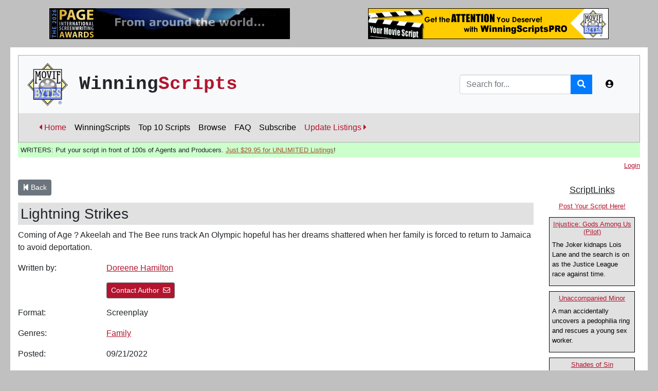

--- FILE ---
content_type: text/html;charset=UTF-8
request_url: https://moviebytes.com/ws/scriptDetail.cfm?ScriptID=13274
body_size: 12946
content:



<!DOCTYPE html>
<html lang="en">  

<head> 
	


		<!-- Google tag (gtag.js) -->
		<script async src="https://www.googletagmanager.com/gtag/js?id=G-R2VY0L6S11"></script>
		<script>
		  window.dataLayer = window.dataLayer || [];
		  function gtag(){dataLayer.push(arguments);}
		  gtag('js', new Date());

		  gtag('config', 'G-R2VY0L6S11');
		</script>
		

	
	<script async src="https://pagead2.googlesyndication.com/pagead/js/adsbygoogle.js?client=ca-pub-8061182061961909"
     crossorigin="anonymous"></script>
	  

	<script>
		if(window.location.protocol=="http:"){
		window.location="https:"+window.location.href.substr(5);
		}
	</script> 


	<meta charset="utf-8">
	<meta http-equiv="X-UA-Compatible" content="IE=edge">
	<meta name="viewport" content="width=device-width, initial-scale=1, shrink-to-fit=no">
	<meta name="author" content="">

		
		<meta name="keywords" content="screenwriting, screenwriters, contests, screenwriting contests, screenwriting competitions, screenplay contests, writing, writing competitions, writing contests, film, movies, film writing, movie writing, hollywood, film contests, film festivals" />

		<meta property="og:locale" content="en_US" />
		<meta property="og:type" content="article" />	
		<meta property="og:title" content="Lightning Strikes" />
		
		<meta property="og:site_name" content="MovieBytes.com - Screenwriting Contests & Markets Online" />
		
			
			<meta property="og:url" content="https://www.moviebytes.com/ws/scriptDetail.cfm" />
			<meta property="og:image" content="https://www.moviebytes.com/images/logos/moviebytes300.jpg" /> 
			

	<title>Lightning Strikes</title>



	<!-- Custom fonts for this template-->
	<link href="/vendor/fontawesome-free/css/all.min.css" rel="stylesheet" type="text/css">

	<!-- Page level plugin CSS-->
	<link href="/vendor/datatables/dataTables.bootstrap4.css" rel="stylesheet">

	<!-- Custom styles for this template-->
	<link href="/css300/sb-admin.css" rel="stylesheet"> 

	<!-- Custom styles for this site -->
	<link href="/css300/moviebytes300.css?910540" rel="stylesheet"> 
	<link href="/css300/tabs.css?876" rel="stylesheet" type="text/css" media="all"  /> 
	<link href="/css300/print.css?659" rel="stylesheet" type="text/css" media="print"  /> 

		


	<!-- Bootstrap core JavaScript-->
	
	<script src="/vendor/jquery/jquery.min.js"></script>
	<script src="/vendor/bootstrap/js/bootstrap.bundle.min.js"></script>

	<!-- Core plugin JavaScript-->
	<script src="/vendor/jquery-easing/jquery.easing.min.js"></script>

	<!-- Page level plugin JavaScript-->

	
	<script src="/vendor/datatables/jquery.dataTables.js"></script>
	<script src="/vendor/datatables/dataTables.bootstrap4.js"></script>

	<!-- Custom scripts for all pages-->
	<script src="/js/sb-admin.min.js"></script>

	<!-- Demo scripts for this page-->
	<script src="/js/demo/datatables-demo.js"></script>
	

	<!-- 3rd party libraries -->
	<script src="/thirdparty/typeahead.js"></script>
	

	<!-- MovieBytes libraries -->
	<script src="/js/moviebytes.js?253" type="text/javascript"></script>

	
		<script>
		$(document).ready(function(){
		    // Defining the local dataset
		   
		    var contests = ['100 Screenplays','100 Voices of Florida','12 Months','13Horror.com','168 Write of Passage','PAGE International','4th Dimension','72 Script Fest','Night of Horror','Nicholl Fellowships','Adapted Story','Amazing Logline','American Story Showcase','American Zoetrope','Anarchists United','Art of Brooklyn Comedy','Apeiron Films','APM Short','Art of Brooklyn','Astrophobia','Athena Lab','Athena List','Atlanta','Austin Action','Austin Comedy','Austin Fest Stage','Austin Fest Film','Austin Revolution','Awareness Festival','B!tchFest Film','Barnstorm Fest','Beaufort International','Berlin Sci-Fi Filmfest','Beverly Hills Fest','BEYOND: The Film Festival','Big Apple','Bloodstained Indie','BlueCat Screenplay','BlueCat TV','BOLT','Boomtown','Breaking Walls','Buffalo Dreams Festival','Canadian Short','CAPE','Capital Fund','Carmarthen Bay','Carolina Festival','Catalina','Catharsis International','Chandler Film Fest','Chautauqua Fest','Chicago Screenwriters','Christian Faith Hope and Love','Cinema World Fest','CinemaSpoke','Cinequest','Cinestory Feature','CineStory TV/Digital','Cineverse','Circa Historical','Colortape','Columbia Gorge','Content','Contest of Contest Winners','Cordillera International','Get Repped Now','Creation International','CS Animation','Creative Screenwriting Feature','CS Shoot Your Short','Creative Screenwriting Short','Creative Screenwriting Pilot','CS Unique Voices','Creative World','Crime/Mystery','Crimson Screen Horror','Cult Movies','Culver City','Cynosure ','Dallas International Film Fest','Dangerous Mystery Podcast','DaVinci','Denver Film Festival','Depth of Field','Diabolical Horror','Disney','Dumbo Screenwriting','Eerie Horror','Emerging Screenwriters Action & Adventure','Emerging Animation','Emerging Screenwriters Comedy','Emerging Screenwriters Drama','Emerging Screenwriters Family','Emerging Screenwriters Genre','Emerging Screenwriters Horror ','Emerging Screenwriters Sci-Fi & Fantasy','Emerging Screenwriters ','Emerging Screenwriters Suspense','Emerging Thriller','European Independent','Euroscript','Evolution','Fade In','Faith in Film','Family Friendly Peer Review','Family Friendly Screenwriting','Fan Fiction','Feel The Reel','Festival de Largos','Festival for Drama','Film Basement','Film Crash','Film Independent','Film Invasion Los Angeles','Filmmatic Comedy','Filmmatic Drama','Filmmatic Horror','Filmmatic Pitch','Filmmatic Sci-Fi/Fantasy','Filmmatic Short','Filmmatic TV Pilot','Final Draft/Big Break','Finish Line','First 10 Pages Showcase','RIIFF/Rhode Island ','Franzi Shorts','Frights! Camera! Action!','Galway Film Fleadh Pitch','Garden State','GEFO Short','GEMFest International ','Genre Celebration','GenreBlast','Get It Made','GIAA Festival','Global Film Festival','Global Independent','God Country','Golden Bloody Globes','Golden Gateway','Golden Script Competition','Grave Intentions','AceFest','Great Lakes Fest','Hang onto Your Shorts','Haunted Horror','Hayden Films','Hill Country Film Festival','Holly Weird','HollyShorts','Hollywood Blood','Hollywood Diversity','Hollywood Genre Action','Hollywood Genre Comedy','Hollywood Genre Horror','Hollywood Genre Sci-Fi','Hollywood Horrorfest','Hollywood International','Hollywood Moving Pictures','Hollywood Reel Festival','hollywoodscript.com ','Horror Hotel','Horror ShowFest','Horror2Comic Contest','Houston Comedy','Houston International Sports','Hudson New York Shorts','Humanitas New Voices','Hysteria Fest','Imaginarium','Inciting Incident','Independent Horror Movie','Indie Horror','Indie Suspense','IndieBoom Script Contest','IndieFest','Inroads Fellowship','Interdependent Studio','International Horror','International Independent','International Moving Film','ISA Diversity Initiative','ISA Fast Track','ISA Student Fellowship','About Story','Just4Shorts','Kairos Prize','Kay Snow ','Kids First!','Kinolime Feature','Kinolime Shorts','L.A. Femme','L.A. Live Film Fest','L.A. Neo Noir','L.A. Sci-Fi & Horror','LA Script Showdown','LA Shorts','Lake Charles','Life Fest','London Greek','Los Angeles CineFest ','L.A. Cinema Festival','Los Angeles Comedy','L.A. Crime and Horror','Los Angeles Feedback 1pg','L.A. Film and Script','Los Angeles Film Awards (LAFA)','Los Angeles Independent','Los Angeles Intl. Sci-Fi','Los Angeles International','L.A. Underground','L.A. Movie','L.A. Reel','Los Angeles Short','Luminary Fiesta','Mammoth Lakes','Manhattan Short','Miami Science Fiction','Miami Screenplay Awards','MidWest WeirdFest','Military Story Showcase','Mindfield Film Festival','Missouri Stories Scriptwriting','Mockfest Hollywood','Monkey Bread Tree','No Drama','Moondance','Multi Dimension','Nantucket','Nashville Fest','National Lampoon/Stage 32','Near Nazareth','New Hope','New Orleans Fest','New Renaissance','New York City Horror','NY International Independent ','New York International','NYLA Film Festival','New York Metropolitan','New York New Stories','New York Sci-fi','NHFX','NHMC Television','Nice International','Nickelodeon','Night Frights LA','North Country (Snowtown)','Northeast Film Festival','Northern Virginia','Norwich Film Fest','NOVA Film Fest ','NYC Midnight','NYLA','Ohio Independent','Ojai Film Festival','Omaha','Optimus Feedback','Orchard Project','Orlando Fest','Other Worlds Austin SciFi','Out of The Can','Outfest','Outstanding Feature','Outstanding Shorts ','Outstanding TV Pilot','Page Turner Awards','Page Turner- Faith Based','Page Turner - Feature/TV Drama','Page Turner - Feature/TV Genre','Page Turner - First 15','Palm Springs','Paramount Writers Mentoring','Paris Art and Movie','Pasadena Festival','Pennsylvania Short','Phoenix Short Screenplay','Pinnacle Film Awards','Pitch to Page','Portland Comedy','Portland Screenplay Awards','Premium Screenplay','Script The Wave','Project c2c','Raindance Script Competition','Red Flight Pictures','ReelHeART','Richmond Fest','Roadmap JumpStart','Roadmap Writers Kids','Roadmap Writers Shorts','Roadmap Top Tier','Rod Serling','Romance and Relationship','Rome Independent','Roswell','Royal Society Awards','Sacramento Fest','San Diego Movie Awards','San Francisco IndieFest','San Francisco International','San Pedro Festival','Sanford Film Festival','Satisfied Eye ','Save the Cat!','Sci-Fi/Fantasy Lab','Screamfest','Elements of Story','Screenplay Search','Query Letter Contest','New Media Scripts','Script Pipeline First Look','Script Pipeline Pitch  ','Script Pipeline Screenplay/TV','Script Studio','Script Summit','Script2Comic Contest','Scriptamation','Scriptapalooza Features/Shorts','Scriptapalooza Fellowship','Scriptapalooza TV','Scriptation Showcase','Scriptation Showcase TV','Scription','Scriptwriters Network','Scriptwriters Network Outreach','Scriptwriters Networks Short','Scriptwriters Networks TV','Seattle International','Sedona International','SeriesFest','Set in Philadelphia','Sherman Oaks Film Festival','Shock-A-Go-Go','Shore Scripts Feature','Script to Screen','Shore Scripts Short Film Fund','Shore Scripts TV Mentorship','Short Com Feature','Short Com TV Sitcom','Short Stop','Sidewrite','SimplyScripts Halloween','Siren by the Sea','Slamdance','Snake Alley Festival','South Carolina Underground','Southern California','Stage 32 New Blood','Stage 32 Action/Thriller','Stage 32 TV','Stage 32 Comedy','Stage 32 Diverse Springboard','Stage 32 Family-Friendly','Stage 32 Fantasy/Sci-Fi ','Stage 32 Feature Drama','Stage 32 Grown Up Movies','Stage 32 Microbudget Horror','Stage 32 Animation','Stage 32 Romantic Comedy','Stage 32 Feature','Stage 32 Short Script','Stage 32 True Story/Biopic','Stage 32 TV Comedy','Stage 32 TV Drama','Story Farm','StoryPros Awards','StoryPros International','Stowe Narrative Labs','Strange Days Horror','Summer in the South','Sun Valley/High Scribe','Sundance','Sunscreen','Sunset Film Festival ','SunVale Script Contest','SU Monthly Logline','Table Read','Talentville','Terror In The Bay','American Gem Short','FilmMakers/Feature','Filmmakers/TV','AuSPEC AWARDS','Crime List','Great American Script','Indie Gathering','Inspired Screenwriting','Killer Shorts Horror','NewsFest','Old Lady Project','Santa Barbara International','The Thing In The Basement','TITAN Awards','Wild Bunch Film Festival','The Writers Lab US','theOffice Fellowship','Thriller/Suspense Festival','TNS Horror','Top Indie','Toronto Nollywood (TINFF)','Toronto International Women','trackingb.com Original TV ','trackingb.com Feature','True Story Showcase','TV One','Underground Indie','Universe Multicultural','Unsolicited Scripts Fund','Urban Mediamakers','Utah Film Awards','Vail Film Festival','Veer West','Vegas Indie','Ventura Film Festival','Visionfest','WarnerMedia Access (HBO)','Waterfront','We Script','Wiki Contest','Wildsound 1st Scene','Wildsound','Wildsound/TV','Willamette Writers FilmLab','Williamsburg Film & Music ','Winnipeg Real to Reel','Woods Hole','Workers Unite','Worldfest - Houston','Write LA Screenplay','WriteMovies','Writers Boot Camp','WRPN Women','WRPN.tv Screenplay','Your Script Produced!','Zed Fest Feature','Zed Fest Short'];
		    
		    // Constructing the suggestion engine
		    var contests = new Bloodhound({
		        datumTokenizer: Bloodhound.tokenizers.whitespace,
		        queryTokenizer: Bloodhound.tokenizers.whitespace,
		        local: contests
		    });
		    
		    // Initializing the typeahead
		    $('.typeahead').typeahead({
		        hint: true,
		        highlight: true, /* Enable substring highlighting */
		        minLength: 1 /* Specify minimum characters required for showing suggestions */
		    },
		    {
		        name: 'contests',
		        source: contests
		    });
		});
		</script>
	

	


</head>





<body  id="page-top" class="site-background">   
  	
	
	<div class="container site-background" style="padding-top: 1em; padding-bottom: 1em;">

		<div class="row">
			<div class="col  d-none d-sm-inline-block" style="text-align: center;">

				
				
			
			<a href=" /mb_router.cfm?AdID=1377"><img src="/images/ads/pageBanner2026.gif" alt="The 2026 Page Awards" hspace="0" vspace="0" border="0" class="img-fluid" ></a>

				

			</div>
			<div class="col" style="text-align: center;">
				
				
			
			<a href=" /mb_router.cfm?AdID=1362"><img src="/images/ads/bannerrite/wsPro468x60yellow.gif" alt="GREAT Exposure for Contest Winners & Finalists!" hspace="0" vspace="0" border="0" class="img-fluid" ></a>

		

			</div>
		</div>
	</div>
	
	

		<div class="container" style="padding-top: 15px;"> 
			<nav class="navbar navbar-expand navbar-light bg-light static-top" style="border-top: solid 1px darkgray; border-left: solid 1px darkgray; border-right: solid 1px darkgray;">

				<a class="navbar-brand mr-1" href="/index.cfm"><img src="/images/logos/mb_logo80tmTrans.gif" style="width: 4em" class="mbLogo"></a> 
				
				
				<div class="tagLine">				
					Winning<span class='mbRed'>Scripts</span><br/>
				</div>

				<!-- Navbar Search -->
				<form action="/search.cfm" class="d-none d-md-inline-block form-inline ml-auto mr-0 mr-md-3 my-2 my-md-0" method="post" name="searchForm">
					<div class="input-group">
						
						<input type="text" name="SearchCriteria" class="form-control typeahead tt-query" autocomplete="off" spellcheck="false" placeholder="Search for..." aria-label="Search" aria-describedby="basic-addon2">
						<input type="hidden" name="MODE" value="SearchResults">	
						<input type="hidden" name="pageOfOrigin" value="ws">	
						<div class="input-group-append">
							<button class="btn btn-primary" type="button" onClick="searchForm.submit();">
								<i class="fas fa-search"></i>
							</button>
							<input type="submit" style="display: none" />
						</div>
					</div>
				</form>
				
				<!-- Navbar -->
				<ul class="navbar-nav ml-auto ml-md-0">

					

					<li class="nav-item d-block d-md-none">
						<a class="nav-link" href="/search.cfm"  role="button">
							<i class="fa fa-search" aria-hidden="true"></i>
						</a>
						
					</li>
				

					<li class="nav-item dropdown no-arrow">
						<a class="nav-link dropdown-toggle" href="#" id="userDropdown" role="button" data-toggle="dropdown" aria-haspopup="true" aria-expanded="false">
							
							<i class="fas fa-user-circle fa-fw"></i>
						</a>
						<div class="dropdown-menu dropdown-menu-right" aria-labelledby="userDropdown">
							
								<a class="dropdown-item" href="/login.cfm">Login</a>
								
						</div>
					</li>
				</ul>
			</nav> 
		</div>  
			


<div class="container" >  
		
		<nav class="navbar navbar-expand-lg navbar navbar navbar-light menu-header"  style="border:  solid 1px darkgray; border-top: none;">			
  
		<button class="navbar-toggler" type="button" data-toggle="collapse" data-target="#navbarSupportedContent" aria-controls="navbarSupportedContent" aria-expanded="false" aria-label="Toggle navigation">
			<span class="navbar-toggler-icon"></span>
		</button>

			
		<div class="collapse navbar-collapse" id="navbarSupportedContent">
			<ul class="navbar-nav mr-auto">
				<li class="nav-item">
					<a class="nav-link" href="/index.cfm" style="color: #b3142e !important;"><i class="fas fa-caret-left"></i> Home</a>
	      		</li>

	      		<li class="nav-item">
	      			
						<a class="nav-link" href="/ws/index.cfm">WinningScripts </a>
						
	      		</li>

	      		<li class="nav-item">
	      			
						<a class="nav-link" href="/ws/topTenScreenplays.cfm">Top 10 Scripts </a>
						
	      		</li>

	      		<li class="nav-item">
	      			
						<a class="nav-link" href="/ws/winningscripts.cfm">Browse</a>
						
	      		</li>

	      		<li class="nav-item">
	      			
						<a class="nav-link" href="/ws/faq.cfm">FAQ</a>
						
	      		</li>


	      		
	      		
		          		<a class="nav-link" href="/ws/goPro.cfm">Subscribe</a>
		          		

	          

	      		

	      		<li class="nav-item">
						<a class="nav-link" href="/ws/wsListScripts.cfm" style="color: #b3142e !important;">Update Listings <i class="fas fa-caret-right"></i></a>
				</li>

				
					      	

				
		
			</ul>
		
			
			
			
			
		</div>
			
		
		
	</nav>
	
</div>





<div class="container">	
	  
			<div class="sponsor">
				<div class="adSubMenuAd"><strong>WRITERS:  Put your script in front of 100s of Agents and Producers.    <a href="/mb_router.cfm?adid=1323" style="color: #a0522d">Just $29.95 for UNLIMITED Listings</a>!</strong></div>  
			</div>	
		 
</div>


		

	
		<div id="wrapper"> 
		<div class="container" id="main-content">  
			

			


			<div style="margin-top: -10px; margin-bottom: 18px;">
				
				
					<div class="loggedInAs text-muted text-smaller" style="text-align: right">
						<a href="/login.cfm">Login</a>
							
					</div>	 
					
			</div>	
			 
	






<style>
	.theScript .row {padding-top: 1em;}
</style>	







		<div class="theScript row h-100" style="margin-top: 1em">
			<div class="col">	
						
				<a href="javascript:window.history.back();" class="btn btn-secondary btn-sm" tabindex="-1" role="button" aria-disabled="true" style="text-decoration: none; margin-bottom: 1em;"><i class="fas fa-step-backward"></i> Back</a> 

					
					<h1 class="scriptTitle"> 
						Lightning Strikes
					</h1>

					<p>Coming of Age ? Akeelah and The Bee runs track
An Olympic hopeful has her dreams shattered when her family is forced to return to Jamaica to avoid deportation.
</p>
					
						
						


					<div class="row" style="padding-top: 0em;">
						<div class="col-sm-2">
							<div class="scriptLabel">Written by:</div> 

						</div>	

						<div class="col-sm-10">
							<div class="scriptContent">
								<a href="/ws/winningscripts.cfm?Author=Doreene%20Hamilton" >Doreene Hamilton</a>
							</div>
						</div>
					</div>	 

					<div class="row">
						<div class="col-sm-2">
							<div class="scriptLabel"></div> 
						</div>	

						<div class="col-sm-10">
							<a href="ContactAuthor.cfm?ScriptID=13274" class="btn btn-moviebytes btn-sm scriptButton" style="text-decoration: none;">Contact Author<i class="far fa-envelope" style="margin-left: .5em"></i></a>  

						</div>
					</div>	


				
					<div class="row" >
						<div class="col-sm-2">
							<div class="scriptLabel">Format:</div> 

						</div>	

						<div class="col-sm-10">
							<div class="scriptContent">
								Screenplay
							</div>	
						</div>
					</div>	


					<div class="row">
						<div class="col-sm-2">
							<div class="scriptLabel">Genres:</div>
						</div>	
						<div class="col-sm-10">
							<div class="scriptContent">
								
									
									<a href="winningscripts.cfm?format=*&sortBy=RANK&budget=*&Genre=9" style="margin-right: .5em">Family</a>
									
								
							</div>	
						</div>	
					</div>

						
				
					<div class="row">
						<div class="col-sm-2">
							<div class="scriptLabel">Posted:</div> 
						</div>
					
						<div class="col-sm-10">
								<div class="scriptContent">09/21/2022</div>
						</div>		
					</div>

					<div class="row">
						<div class="col-sm-2">
							<div class="scriptLabel">Updated:</div>
						</div>
						<div class="col-sm-10">
							<div class="scriptContent">09/21/2022</div>
						</div>
					</div>	

					
						<div class="row">
							<div class="col-sm-2">
								<div class="scriptLabel">Author Bio:</div>
							</div>
							<div class="col-sm-10">	
					
								
									<div id="zIntro2">
										Doreene entered the entertainment industry through the world of comedy.  As a New York improvisational – sketch performer, Doreene fell in love with creating characters.  Her characters embraced her Jamaican roots and her New York upbringing.  Working in commercials and the Off-Broadway scene, someone gave her the bright idea of coming to Hollywood… things are easier there.  Well, she’s been there saving face ever since!    In the Los Angeles scene, Doreene has had the opportunity to work as a Performer, Writer, Story Producer, Development / Talent Executive, and Arts Administrator. <P>
										<a href="JavaScript:Void(0);" onclick="toggleText('2')" id="zToggle2" style="display:inline">Show More <i class="fa fa-chevron-circle-down" aria-hidden="true"></i></a> 
									</div>
									<div id="zBlock2" style="display:none">
										Doreene entered the entertainment industry through the world of comedy.  As a New York improvisational – sketch performer, Doreene fell in love with creating characters.  Her characters embraced her Jamaican roots and her New York upbringing.  Working in commercials and the Off-Broadway scene, someone gave her the bright idea of coming to Hollywood… things are easier there.  Well, she’s been there saving face ever since!    In the Los Angeles scene, Doreene has had the opportunity to work as a Performer, Writer, Story Producer, Development / Talent Executive, and Arts Administrator. She has had the privilege of participating in the intricate details that bring all the elements of a project together from concept to airing.   Her writing has placed in notable screenwriting competitions including the Austin Film Festival, Stage 32 Diversity Springboard and also gained her entry in the prestigious Hanks & Miller Screenwriting Program sponsored by Bill & Camille Cosby which she went on to Administer for 14 years, opening doors for Writers of Color in TV and film.  At this stage of her career, Doreene embraces her love of acting and writing. With an M.F.A. in TV & Feature writing, Doreene believes we are at a time when we can tell stories outside of the cookie-cutter design of the past. Stories that utilize cultural and personal perspectives to express our universal differences and similarities. And how delving into the mystical and magical allows an audience to see the vastness of their own consciousness under the guise of humor and entertainment.   <P>
										<a href="JavaScript:Void(0);" onclick="toggleText('2')" id="zToggle2" style="display:inline">Show Less <i class="fa fa-chevron-circle-up" aria-hidden="true"></i></a> 
									</div>
											
							</div>
						</div>	
					
			</div>
				

			<div class="col-xl-2" align="center">	  
				
			<div class="scriptLinks">
				
				<h5><u>ScriptLinks</u></h5>
				<small><a href="/ws/scriptlinks.cfm">Post Your Script Here!</a></small>
				
			
					

						<div class="linkBox">
							<h6 align="center"><a href="/ws/scriptDetail.cfm?ScriptID=13840" title="TV Pilot by Ryan Leger"> Injustice: Gods Among Us (Pilot) </a></h6>

							
							<p> The Joker kidnaps Lois Lane and the search is on as the Justice League race against time.</p> 
						</div>

						

						<div class="linkBox">
							<h6 align="center"><a href="/ws/scriptDetail.cfm?ScriptID=9399" title="Screenplay by Kitania Kavey"> Unaccompanied Minor</a></h6>

							
							<p> A man accidentally uncovers a pedophilia ring and rescues a young sex worker.</p> 
						</div>

						

						<div class="linkBox">
							<h6 align="center"><a href="/ws/scriptDetail.cfm?ScriptID=4144" title="Screenplay by Kitania Kavey"> Shades of Sin</a></h6>

							
							<p> A woman is caught between two men and their long-standing feud with each other.</p> 
						</div>

						

						<div class="linkBox">
							<h6 align="center"><a href="/ws/scriptDetail.cfm?ScriptID=4052" title="Short Screenplay by Kitania Kavey"> Script Pitch</a></h6>

							
							<p> A new writer gets the opportunity to pitch her first script to a Hollywood bigwig.</p> 
						</div>

						

						<div class="linkBox">
							<h6 align="center"><a href="/ws/scriptDetail.cfm?ScriptID=3962" title="Short Screenplay by Kitania Kavey"> Sunny Springs</a></h6>

							
							<p> Residents in a retirement home rebel after budget cuts take away their chocolate pudding snacks.</p> 
						</div>

						

						<div class="linkBox">
							<h6 align="center"><a href="/ws/scriptDetail.cfm?ScriptID=3961" title="Screenplay by Kitania Kavey, David Mulligan"> The Man with the Package</a></h6>

							
							<p> One mysterious agent, a package that has to be mailed back to his boss.</p> 
						</div>

						

						<div class="linkBox">
							<h6 align="center"><a href="/ws/scriptDetail.cfm?ScriptID=3960" title="Screenplay by Kitania Kavey, David Mulligan"> East Meets Western</a></h6>

							
							<p> A runaway indentured Asian cook bakes his way into the good graces of a frontier town, where he struggles to win the skills and allies he needs to avoid recapture by the ruthless outlaw who 'owns' him.</p> 
						</div>

						

						<div class="linkBox">
							<h6 align="center"><a href="/ws/scriptDetail.cfm?ScriptID=14412" title="Short Screenplay by Naomi Lisner"> Freedom Feet</a></h6>

							
							<p> Fashion without pain. Freedom without limits.</p> 
						</div>

						

						<div class="linkBox">
							<h6 align="center"><a href="/ws/scriptDetail.cfm?ScriptID=14411" title="Screenplay by TIFFANY PRESSLER"> Down With A Little Trouble</a></h6>

							
							<p> When two friends with disabilities bolt from their smothering, overprotective parents, they accidentally bumble into a world of crime, proving friendship- and bad decisions- are the ultimate adventure.</p> 
						</div>

						

						<div class="linkBox">
							<h6 align="center"><a href="/ws/scriptDetail.cfm?ScriptID=12464" title="Screenplay by SAMUEL TAYLOR"> AT THE MERCY OF FAITH </a></h6>

							
							<p> A former preacher, haunted by the tragic rape/murder of his twin sister, spirals into darkness as supernatural forces, both angelic and demonic, wage war for his soul.</p> 
						</div>

					
			</div>
		 	
		   	</div>

		   	
		</div>	
		


		
		
		
	




</div> 
</div> <!-- /wrapper -->





<div class="container">
      
        
        <div align="center" style="padding-top: 3em;">    
            
				
			
			<a href=" /mb_router.cfm?AdID=1371"><img src="/images/ads/wsProMidpageBillboard.gif" alt="Go Pro!" hspace="0" vspace="0" border="0" class="img-fluid" ></a>

		    
        </div>  

      
        <div class="footer row footerMenu" style="margin-top: 50px">

                
                <div class="col-xl-9">
                    <div class="registrationBox" > 
                        <h2 class="section-header">MovieBytes Registration</h2>
                        

                        
    <p>Register here to receive MovieBytes' FREE email newsletter featuring screenplay contest deadline reminders, news, articles, and much more. Choose a password to access the MovieBytes contest report cards and other great features.  Rest assured, information submitted here is held in strict confidence. MovieBytes <em>never</em> sells or in any way distributes email names or addresses. We promise!</p>
  
                <form action="/register.cfm" method="POST" class="">
                <fieldset>
                
                <div class="form-row">
                    <div class="col-lg-6">
                        <label for="fname">First Name: </label>
                        <input type="text" class="form-control" name="fname" id="fname"  maxlength="25" required="yes" message="You must include your first name.">
                        <span id="fnameHelp" class="form-text text-muted">(Required.)</span>
                    </div>
                    <div class="col-lg-6">   
                        <label for="lname">Last Name: </label>
                        <input type="text" class="form-control" name="lname" id="lname" maxlength="25" required="yes" message="You must include your last name.">
                        <span id="lnameHelp" class="form-text text-muted">(Required.)</span>
                     </div>   
                </div>

                    
                            
                <div class="form-row">    
                    <div class="col">   
                            
                            <label for="email">Email Address:</label> 
                            
                        <input type="email" class="form-control" name="email" id="email" size="25" maxlength="50" required="yes" message="You must include a valid email address." validate="email">
                        <span id="emailHelp" class="form-text text-muted">(Required.)</span>
                    </div>    
                </div>

                <div class="form-row">        
                    <div class="col-lg-6">       
                        <label for="password">Choose a password:</label>
                        <input type="password" class="form-control" name="password" id="password" size="15" maxlength="30" required="yes" message="You must select a password.">
                        <span id="passwordHelp" class="form-text text-muted">(Required.)</span>
                    </div>
                    <div class="col-lg-6">       
                        <label for="passwordconfirm">Confirm password:</label>
                        <input type="password" class="form-control" name="passwordconfirm" id="passwordconfirm" size="15" maxlength="30" required="yes" message="Please type your password again in the confirmation box."> 
                        <span id="passwordConfirmHelp" class="form-text text-muted">(Required.  Please retype your password to confirm.)</span>
                    </div>
                </div>        
                
                <div class="form-row">
                    <div class="col">  
                        
                        <label for="securitycodevalidation">Security Code:</label>
                        <input type="text"  class="form-control" name="SecurityCodeValidation" id="securitycodevalidation" value="" size="4" required="yes" message="Your must input our 4-digit security code." />

                        

                        <span id="securityCodeHelp" class="form-text text-muted">
                            (Required.  Please enter security code <span style="font-size: 14px; color: #ff0000">1537</span> to validate submission.)</span>
                        </span>
                        
                        
                             
                        <input type="hidden" class="form-control" name="SecurityCode" value="AB971236B01B3198" /> 
                    </div>
                </div>
                
                </fieldset>
                
                <div class="form-row">
                    <div class="col" style="text-align: center">
                        <input type="hidden" name="WhichPage" value="/ws/scriptDetail.cfm" />

                         
                        <input type="hidden" name="adPartner" value="" />

                        <input type="submit" name="NewSubscriberSubmit" value="Submit Registration" class="btn btn-moviebytes btn-sm" /> 
                    </div>
                </div>

                </form>
                
                            
                    </div>    
                </div>
                <div class="col-xl-3" style="padding-top: 15px;">
                    <a href="/ContactUs.cfm">Contact Us</a> <br/>
                    <a href="/SponsorUs.cfm">Sponsor Us</a> <br/>
                    <a href="/newcontest.cfm">Add Your Contest</a> <br/> 
                    <a href="/TermsOfService.cfm">Terms of Service</a> <br/>
                    <a href="https://twitter.com/moviebytesnews"  style="font-size: 2em; padding: 6px"><i class="fab fa-twitter-square"></i></a>
                    <a href="https://www.facebook.com/MovieBytes/" style="font-size: 2em; padding: 6px"><i class="fab fa-facebook-square"></i></a> 
                  
                </div>
             
        </div>
           

        <div  class="footer row">
            <div class="col-12"  align="center">
              

                <p class="text-muted">Copyright &copy; 1997-2026, MovieBytes &reg; [moviebytes] [HT]</p>  
            </div> 
        </div>
    
    
   
</div>


<!-- Scroll to Top Button-->
<a class="scroll-to-top rounded" href="#page-top">
    <i class="fas fa-angle-up"></i>
</a>

<!-- Logout Modal-->
<div class="modal fade" id="logoutModal" tabindex="-1" role="dialog" aria-labelledby="exampleModalLabel" aria-hidden="true">
    <div class="modal-dialog" role="document">
    <div class="modal-content">
        <div class="modal-header">
            <h5 class="modal-title" id="exampleModalLabel">Ready to Leave?</h5>
            <button class="close" type="button" data-dismiss="modal" aria-label="Close">
            <span aria-hidden="true">Ã—</span>
            </button>
        </div>
        <div class="modal-body">Select "Logout" below if you are ready to end your current session.</div>
            <div class="modal-footer">
            <button class="btn btn-secondary" type="button" data-dismiss="modal">Cancel</button>
            <a class="btn btn-primary" href="login.html">Logout</a>
            </div>
        </div>
    </div>
</div>



</body>
</html>


--- FILE ---
content_type: text/html; charset=utf-8
request_url: https://www.google.com/recaptcha/api2/aframe
body_size: 266
content:
<!DOCTYPE HTML><html><head><meta http-equiv="content-type" content="text/html; charset=UTF-8"></head><body><script nonce="0oYcj-07SfwV1kOKSBml5g">/** Anti-fraud and anti-abuse applications only. See google.com/recaptcha */ try{var clients={'sodar':'https://pagead2.googlesyndication.com/pagead/sodar?'};window.addEventListener("message",function(a){try{if(a.source===window.parent){var b=JSON.parse(a.data);var c=clients[b['id']];if(c){var d=document.createElement('img');d.src=c+b['params']+'&rc='+(localStorage.getItem("rc::a")?sessionStorage.getItem("rc::b"):"");window.document.body.appendChild(d);sessionStorage.setItem("rc::e",parseInt(sessionStorage.getItem("rc::e")||0)+1);localStorage.setItem("rc::h",'1768984290017');}}}catch(b){}});window.parent.postMessage("_grecaptcha_ready", "*");}catch(b){}</script></body></html>

--- FILE ---
content_type: text/css
request_url: https://moviebytes.com/css300/moviebytes300.css?910540
body_size: 3106
content:
:root {
   --light: #f8f9fa;
}

/* body {font-family: Tahoma, Geneva, sans-serif;  } */

h1 {font-size : 1.75em;}
h2 {font-size : 1.5em;}
h3 {font-size : 1.375em;}
h4 {font-size : 1.25em;}
h5 {font-size : 1.125em;}
h6 {font-size : 1em; font-weight: 500 !important;}

a {
    color: #b3142e;
    text-decoration: underline;
    /* font-weight : bold; */
}

a:hover
{
    color : red;
    background : #ffffcc;
   
}

.rssIcon {
  color: yellow !important;
}

.rssIcon:hover {
  color: #b3142e !important;

  background: none !important;
}

th {
  color: black;
  background: #e1e1e1;
  text-align: left;
} 

.whiteLink { 
    color: white;
}

.whiteLink:hover {
    color: #e1e1e1;
    background: none;
}

.total {
  font-weight:  bold;
  background:  #e1e1e1;
}

.daystill {
   display: inline;
   float: right;
  
}

label {
  font-weight: 500;
}

.specialOccasion {
 /* letter-spacing: -1px;*/
  font-size: 2.5em;
  text-align: center;
  margin-bottom: .3em;
}

.bigText {
  font-size: 1.2em;
}

.bigText strong {
  font-weight: 500;
}

.bigText a {
  font-weight: 500;
}

.formLabel {
  font-weight: 500;
  margin-bottom: .5em;
  margin-top: 1em;
}

.mbRed {
   color: #b3142e !important;
}

.red {
   color: #ff0000 !important;
}

.chosen {
  color: red !important;
}  /* for labels */

.nav-link, .dropdown-item {
  font-weight: 500;
  color: black !important;
  text-decoration: none !important;
}

.link-selected {
  color: slategray !important;  
}


.nav-link:hover, .nav-link:focus {
  background-color: transparent;
}

.container {
    background-color: white;
  }


#content-wrapper {
  padding-bottom: 0px !important;
  padding-top: 0px !important;
  margin-bottom: 0px !important;
}


.text-muted {
/*  font-size: smaller;*/
  font-weight: 500;
}


.text-smaller {
  font-size: smaller !important;
}

.form-row {
   margin-bottom: 1em;
}
.form-row label {
   margin-top: 1em; 
}

.breadcrumb {
  /* padding: 0.75rem 1rem; */
  padding: .25em;
  padding-left: 1em;
  margin-bottom: 0px;
}

.loggedInAs {
 
  margin-top: 0;
  
 
}


.author {
  background: #e1e1e1;
  padding-left: .5em;
  padding-right: .5em;
}

.message {
  padding-left: 2em;
  padding-right: 2em;
}

.byline  {
 
  padding: 5px;
  background: #e1e1e1;
  font-weight: 500;
  
}

.linkBar {
  background-color: #e1e1e1 !important;
  margin-top: 1em !important;
  margin-bottom: 1em !important;
  padding: .5em !important;
}

.linkBar a {
  color: black !important;
  font-weight: 500 !important;
  margin-left: 1em !important;
}

.linkBar strong {
  font-weight: 500 !important;
}

.scriptTitle {
  background: #e1e1e1;
  padding: 5px;
}

.scriptGenres {
 
  margin-bottom: 1em;
}



.scriptContent {
 
}

.scriptButton {
  font-size:  .8;
}  

.diagnostic {
  color: gray;
  background: #e1e1e1;
  padding: 2px;
 
}

.box {
  border: solid 1px #c0c0c0;
}

.quoteBox {
    max-width: 250px; 
    float: right; 
    border: solid 1px black; 
    margin: 10px; 
    padding: 10px; 
    font-size: 1.4em; 
    background: #eeeeee;"
}


/* typeahead styles */

  .bs-example {
    font-family: sans-serif;
    position: relative;
    margin: 100px;
  }

  

  .tt-query {
    box-shadow: 0 1px 1px rgba(0, 0, 0, 0.075) inset;
  }
  .tt-hint {
    color: #999999;
  }
  .tt-menu {
    background-color: #FFFFFF;
    border: 1px solid rgba(0, 0, 0, 0.2);
    border-radius: 8px;
    box-shadow: 0 5px 10px rgba(0, 0, 0, 0.2);
    margin-top: 12px;
    padding: 8px 0;
    width: 422px;
  }
  .tt-suggestion {
    font-size: 1em;  /* Set suggestion dropdown font size */
    padding: 3px 20px;
  }
  .tt-suggestion:hover {
    cursor: pointer;
    background-color: #0097CF; 

    color: #FFFFFF;
  }
  .tt-suggestion p {
    margin: 0;
  }

/* moviebytes-specific classes */

.site-background {
  /* background-color: #ECE9D8 !important; */
  background-color: #c0c0c0 !important;
}


#main-content {
  padding-top: 1em;
 
}


.menu-header {
  font-weight: 700;
  padding: .5em;
  color: #000082;
  /* background: linear-gradient(to bottom, #cedfea 0%, #f4f8fa 100%); */
  background: #e1e1e1;
}


.section-header {
  background-color: black;
  color: lightgoldenrodyellow;
  padding-left: 10px;
  padding-top: 6px;
  padding-bottom: 6px;
  font-variant: small-caps;
}

.subsection-header {
  font-weight: 700;
  padding: .5em;
  color: #000082;
  background: #eeeeee;
  margin-top: .5em;
}

.subsection {
  font-weight: 700;
  color: #000082;
  text-decoration: underline;
  text-align: center;
}

.form-section-header {
    font-weight: 700;
    padding: .25em;
    color: white;
    background: black;
    margin-left: -.5em;
    margin-right: -.5em;
    padding-left: .5em;
}

.sub-header {
  font-size: smaller;
  font-weight: 700;
  padding: 7px;
  background: #e1e1e1;
}

.adDeadlineAlert {
  border:  solid 2px #b3142e;
  background: #eeeeee;
  padding: 5px;
  width: 100%;
}

.adDeadlineAlert p {
  font-size: .8em;
  font-weight: 500;
}

.adPartnerBox {
  border: solid 2px #FF9900;
  padding: 5px;
  background: #FDF2DB;
  margin-bottom: 1em;
}

.adPartnerBox p {
  font-size: .8em;
  font-weight: 500 !important;
}

.adPartnerBox h1 {
  font-size: 1.375em;
  font-weight:  500 !important;;
  text-align: center;
}

.adPartnerBox h2 {
  font-size: 1em;
  font-weight:  500 !important;;
  text-align: center;
}

/*.adSubMenuAd {
  background:  #f9f9eb;  
  padding-left: 5px;
  padding-right: 5px;

}*/

.adSubMenuAd {
  font-size: .8em;
/*  background-color: lightgoldenrodyellow; */
  font-weight: bold;
  padding: 5px;
  background-color:  #ccffcc;


}


.adSubMenuAd strong {
  font-weight: 500;

}

.adOneLinerAd {
  background:  #ffffcc;  
  padding-left: 5px;
  padding-right: 5px;
  margin-top: 1em;
}

.adOneLinerAd strong {
  font-weight: 500;

}


.new {
  background: yellow;
  color: red;
  font-weight: bold;
}

.pro {
  background: none;
  padding: 3px;
  
  color: #b3142e;  /* mbRed */
  font-size: x-small;
  border: solid 1px black;
}


.upgradeBox {
  border: solid 1px red;
  background: white;
  padding: 10px;
  font-weight: 500;
}

.btn {
  text-decoration: none !important; 
}

.btn-moviebytes {
  color: #fff;
  background-color: #b3142e;
  border-color: #6c757d;
  text-decoration: none !important;
}

.btn-moviebytes:hover {
  color: #fff;
  /* background-color: #5a6268; */
  background-color: red;
  border-color: #545b62;
}

.btn-q {
  /*color: #fff;
  background-color: #b3142e;
  border-color: #6c757d;
  text-decoration: none !important;*/
  color: #b3142e;
  font-weight: bold;
}

.btn-q:hover {
  /*color: #fff;
  background-color: red;
  border-color: #545b62;*/
  color : red;
  background : #ffffcc;
}

#updateQForm {
  margin-top: 6px;
  background-color: white;
  color: black;
}

.footer {
    background-color: black;
    color: white;
}

.footer a {
    font-family:  "Courier New", Courier, monospace !important;
    font-size: 1.3em;
    color: white;
    font-weight: 700;
    text-decoration: none !important;
    line-height: 2em !important;
}

.footer a:hover {
    background-color: transparent !important;
    text-decoration: underline !important;
}


.section {
   padding: 10px;
   border: solid 1px #c0c0c0;
   margin-bottom: 20px;
}

.section h3 {
   color: #000082;
   font-weight: 700;
}


.question {
  font-size: 1.1em;
  font-weight: 500;
  margin-top: 1em;
  color: #000082;
  background: linear-gradient(to bottom, #cedfea 0%, #f4f8fa 100%);
}

.courier {
  font-family: Courier, "Courier New", monospace;
  font-weight: bold;
} 

.filterForm {
    margin-top: 1em; 
    margin-bottom: 1em; 
    /*background: #b3142e;*/
    background: #aaaaaa;
}

.filterForm fieldset {
     margin-left: auto; 
     margin-right: auto; 
     padding: 3px
}

.mbForm {
    padding: 1em;
    border : solid 2px rgb(0 , 102 , 153);
    /* background : rgb(236 , 248 , 255); */
    background: #e1e1e1;
}

.industryForm {
    padding: 1em;
    border : solid 2px rgb(0 , 102 , 153);
    background: #ffcccc;
}

.adminForm {
    padding: 3px;
    background: #ffcccc;
    margin-bottom: 1em;
    margin-top: .25em;
    font-size: .75em;
}

.qForm {
    background-color: #eeeeee;
    padding-left: 3px;
}    

/*.qForm  {
  color: red; 
}*/

.qText {
 
  font-weight: 500;
}

.qList {
  border-bottom: solid 1px #dddddd;
  padding-bottom: .5em;
  margin-top: .5em;
  margin-bottom: .5em;
}
 
.reportCardTable
{
    width : 220px;
    background : #eeeeee;
    border : 1px solid #000000;
    margin-left: auto;
    margin-right: auto;
    font-size: smaller;
   
}

.reportCardTable td {
  padding: 3px;

}

.callOutBox
{
    border : solid 1px #b3142e;
    margin-top : .5em;
    margin-bottom : .5em;
    margin-left : auto;
    margin-right : auto;
    padding : .25em;
    background : white;
    text-align : center; 
}

.socialButtons {
  font-size: 30px;
  text-align: center;
}

.expiredRow {
  color: #a1a1a1;
  text-decoration: line-through;
}

.highlight {
  background: #ffffb3;
  font-weight: 500;
}

.promo {
  background: #ffffb3;
  font-weight: 500;
  font-size: .9em;

}


.scriptLinks
{
    /* width : 160px; */

    text-align : center; 
    margin-top : 10px;
    float : right;
    margin-right : 10px;
}

.scriptLinks .linkBox
{
    /* width : 150px; */

    border : solid 1px rgb(0 , 0 , 0);
    /* font-size : 11px; */
    font-size: .8em;
    clear : both;
    text-align : left;
    padding : 5px;
    color : rgb(0 , 0 , 0);
    margin-top : 10px;
    background : rgb(225 , 225 , 225);
}
.scriptLinks p
{
    margin-top : 8px;
    margin-bottom : 8px;
}
.scriptLinks .title
{
    text-align : center;
    padding-bottom : 6px;
}

.masthead {
    background: #e1e1e1;
    padding: 10px;
    height: 100%; 
    border: solid 1px silver;

}

.spotlightBox {
   border: solid 2px #000000;
   padding: 10px;
   margin-top: 2em;
   width: 65%;
   min-width: 340px;
   margin-left: auto;
   margin-right: auto;
}

.spotlightBox .boxTitle {
  position: relative;
  top: -25px;
  padding-left: 10px;
  padding-right: 10px;
  color: red;
  font-weight: 500;
  background: white !important;
  margin-bottom: -25px;

}


a.DiscountLink
{
    /*  font-family:  "Courier New", Courier, monospace;  */
    /* font-size : 11px; */
    background : rgb(255 , 228 , 225);
    color : rgb(255 , 0 , 0);
    font-weight : bold;
    text-decoration : underline;
}
a.DiscountLink:hover
{
    /*  font-family:  "Courier New", Courier, monospace;  */
    /* font-size : 11px; */
    background : rgb(255 , 255 , 204);
    color : rgb(255 , 0 , 0);
    font-weight : bold;
    text-decoration : underline;
}
a.DiscountLink:visited
{
    /*  font-family:  "Courier New", Courier, monospace;  */
    /* font-size : 11px; */
    background : rgb(255 , 228 , 225);
    color : rgb(255 , 0 , 0);
    font-weight : bold;
    text-decoration : underline;
}

.pitchBox 
{
    width: 50%;
    min-width: 340px;
    margin-left: auto;
    margin-right: auto;
    border: 2px solid black;
}

.pitchBox p, ul {
  margin-left: 1.5em;
  margin-right: 1.5em;
}


.advertisingReport .current {
  color: black;
}

.advertisingReport .expired {
  color: silver;
  font-weight: 500;
}

.advertisingReport .pending {
  color: maroon;
}

.advertisingReport .vacant {
  color: red;
  font-weight: 500;
}

.advertisingReport .housead {
  color: #bbbbbb;
  font-weight: bold;
}

.advertisingReport .incomplete {
  color: maroon;
  background: #ffff00;
}

.faq li {
  font-weight: bold;
  margin-bottom: 1em;
  color: #000082;
}

#contestTable thead th {
    position: relative;
    background-image: none;
    color: #e1e1e1

}

.filterForm {
/*    border: solid 1px #e1e1e1;*/
    background-color: #FFC879;
    margin: 1em;
    padding: .5em;
    
}


@media (min-width:0px) {
  .tagLine
  {
    font-family:  "Courier New", Courier, monospace !important;
    font-size : 17px !important;
    font-weight : 700 !important;
    line-height: 17px !important;
    float: left !important;
    margin-left: .5em !important;
    margin-right: 1em !important;
  }

  .adMenu {font-size : .7em !important;}

  .registrationBox {
    background: white; 
    color: black; 
    margin: 0em; 
    margin-top: 0em;
    margin-bottom: 0em;
    margin-left: -1em;
    margin-right: -1em;
    padding: 1em;
  }

  .scriptLabel {
     font-weight: 500;
     text-decoration: underline;
  }

  .social {
    display: none;
  }

}

   



@media (min-width: 576px) {
  .tagLine
  {
    font-family:  "Courier New", Courier, monospace !important;
    font-size : 24px !important;
    font-weight : 700 !important;
    line-height: 24px !important;
    float: left !important;
    margin-left: .5em !important;
    margin-right: 2em !important;
  }
  .adMenu {
    font-size: .7em !important;
  }
  .registrationBox {
    background: white; 
    color: black; 
    margin: .5em; 
    margin-top: 1em;
    margin-bottom: 1em;
    margin-left: .25em;
    margin-right: .25em;
    padding: 1em;
  }

  .scriptLabel {
     font-weight: 500;
     text-decoration: none;
  } 
    
}

@media (min-width: 768px) {
  .tagLine
  {
    font-family:  "Courier New", Courier, monospace !important;
    font-size : 18px !important;
    font-weight : 700 !important;
    line-height: 18px !important;
    float: left !important;
    margin-left: .5em !important;
    margin-right: 2em !important;
  }
  .adMenu {
    font-size: .8em !important;
  }
  .registrationBox {
    background: white; 
    color: black; 
    margin: .5em; 
    margin-top: 1em;
    margin-bottom: 1em;
    margin-left: .25em;
    margin-right: .25em;
    padding: 1em;
  }

   
 
}

@media (min-width: 992px) {
  .tagLine
  {
    font-family:  "Courier New", Courier, monospace !important;
    font-size : 30px !important;
    font-weight : 700 !important;
    line-height: 30px !important;
    float: left !important;
    margin-left: .5em !important;
    margin-right: 2em !important;
  }
  .adMenu {
    font-size: .9em !important;
  }
  .registrationBox {
    background: white; 
    color: black; 
    margin: .5em; 
    margin-top: 1em;
    margin-bottom: 1em;
    margin-left: .25em;
    margin-right: .25em;
    padding: 1em;
  }

  .social {
     display: inline;
  }

   
}

@media (min-width: 1240px) {
  
    .container {
        max-width: 1240px;
    }

    .tagLine {
        font-family:  "Courier New", Courier, monospace !important;
        font-size : 36px !important;
        font-weight : 700 !important;
        line-height: 36px !important;
        float: left !important;
        margin-left: .5em !important;
        margin-right: 2em !important;
    }

    .adMenu {
        font-size: 1em !important;
    }

    .registrationBox {
        background: white; 
        color: black; margin: .5em; 
        margin-top: 1em;
        margin-bottom: 1em;
        margin-left: .25em;
        margin-right: .25em;
        padding: 1em;
    }

    



}







--- FILE ---
content_type: text/css
request_url: https://moviebytes.com/css300/print.css?659
body_size: -61
content:
.breadcrumb {
  display: none;
}
.loggedInAs {
  display: none;
}
.sponsor {
  display: none;
}
.footerMenu {
  display: none;
}
.linkBar {
  display:  none;
}

--- FILE ---
content_type: application/javascript
request_url: https://moviebytes.com/js/sb-admin.min.js
body_size: 373
content:
/*!
 * Start Bootstrap - SB Admin v5.1.1 (https://startbootstrap.com/template-overviews/sb-admin)
 * Copyright 2013-2019 Start Bootstrap
 * Licensed under MIT (https://github.com/BlackrockDigital/startbootstrap-sb-admin/blob/master/LICENSE)
 */

!function(l){"use strict";l("#sidebarToggle").on("click",function(o){o.preventDefault(),l("body").toggleClass("sidebar-toggled"),l(".sidebar").toggleClass("toggled")}),l("body.fixed-nav .sidebar").on("mousewheel DOMMouseScroll wheel",function(o){if(768<l(window).width()){var e=o.originalEvent,t=e.wheelDelta||-e.detail;this.scrollTop+=30*(t<0?1:-1),o.preventDefault()}}),l(document).on("scroll",function(){100<l(this).scrollTop()?l(".scroll-to-top").fadeIn():l(".scroll-to-top").fadeOut()}),l(document).on("click","a.scroll-to-top",function(o){var e=l(this);l("html, body").stop().animate({scrollTop:l(e.attr("href")).offset().top},1e3,"easeInOutExpo"),o.preventDefault()})}(jQuery);